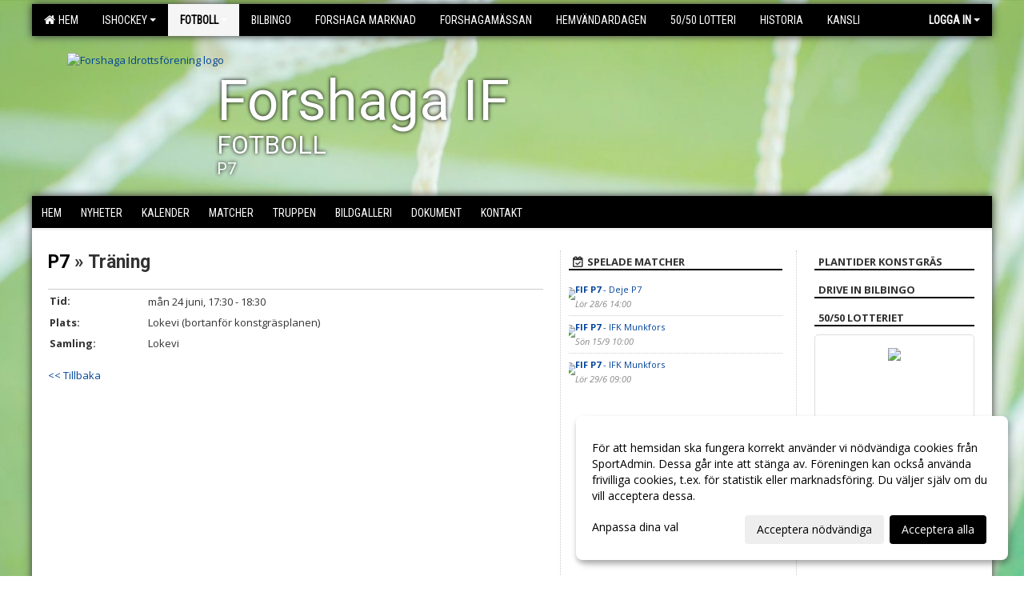

--- FILE ---
content_type: text/html; Charset=iso-8859-1
request_url: https://www.forshagaif.se/kalender/?ID=349036&AID=23052888
body_size: 12679
content:

<!DOCTYPE html>
<html lang="sv-SE">
<head>
    <meta http-equiv="Content-Type" content="text/html; charset=iso-8859-1">
    <title>Forshaga Idrottsförening - P7</title>
    <meta name="apple-mobile-web-app-capable" content="yes">

    <link rel='icon' href='https://cdn.sportadmin.se/1631/h/1353/9cd13205b598ddb7edd40d67019176ad3ad3cd009f74763fb2520b8f07890f70_L.png'>
    <link rel="stylesheet" href="https://cdn.kiprotect.com/klaro/v0.7.22/klaro.min.css" />
    
    
        <meta name="viewport" content="width=device-width, initial-scale=1, minimum-scale=1, user-scalable=yes">
    <meta property="og:title" content="Forshaga Idrottsf&#246;rening">
<meta property="og:url" content="https://www.forshagaif.se/kalender/Default.asp?ID=349036&AID=23052888&v=4">


    <link href="../js/font-awesome-4.7.0/css/font-awesome.css" rel="stylesheet">
    <link href="../css/2.3.2/bootstrap.css?12444" rel="stylesheet">

    
        <link href="../css/2.3.2/bootstrap-responsive.css" rel="stylesheet">
    

    <link href="../css/saGen.css?12444" rel="stylesheet">

    
        <link href="../css/saLogga.css?12444" rel="stylesheet">
    
        <link href="../css/saResponsive.css?12444" rel="stylesheet">
    

    <link rel="stylesheet" type="text/css" href="../js/fancybox/source/jquery.fancybox.css?v=2.1.5_" media="screen">
    <link rel="stylesheet" href="../js/swipebox-master/source/swipebox.css">
       
    

    <script src="../js/jquery.js?12444"></script>
    <script src="../js/jquery.form.js?12444"></script>
    <script src="../js/sa.js?12444"></script> 
    <script src="../js/edit.js?12444"></script>
    <script src="../js/artikel.js?12444"></script>

    <script src="../js/fancybox/source/jquery.event.move.js"></script>
    <script src="../js/fancybox/source/jquery.event.swipe.js"></script>
    <script src="../js/fancybox/source/jquery.fancybox.js?v=2.1.5."></script>
   
    <script src="../js/swipebox-master/source/jquery.swipebox.js"></script>

     


    <!-- make sure the config gets loaded before Klaro -->
    <script type='text/javascript' src="../js/klaro/config.js"></script>
    <script defer type="text/javascript">
    klaroConfig.services = [
        
        {
            name: 'cookie_1',
            default: true,
            translations: {               
                sv: {
                    title: 'ASPSESSIONID',
                    description: 'SportAdmin - En webbsession används för att tillfälligt spara information om ditt besök, Informationen försvinner när du stänger webbläsaren..'
                },                 
            },
            purposes: ['required'],
            cookies: [              
                
                    [/^ASPSESSIONID.*$/],
                
            ],
            required: true,
            onlyOnce: true
        },
        
        {
            name: 'cookie_2',
            default: true,
            translations: {               
                sv: {
                    title: 'Klaro',
                    description: 'Klaro - Används för att spara dina valda samtycken för cookies på denna webbplats, så att du inte behöver ange dessa vid varje återkommande besök..'
                },                 
            },
            purposes: ['required'],
            cookies: [              
                
                    [/klaro/],
                
            ],
            required: true,
            onlyOnce: true
        },
        
    ];
</script>


    <script defer type="text/javascript" src="https://cdn.kiprotect.com/klaro/v0.7.22/klaro-no-css.js"></script>


    <!-- Sätter variabler inför den dynamiska css:en -->
    
<!-- Klaro styling -->
 <style>
    .klaro .cookie-notice:not(.cookie-modal-notice) .cn-body{
        padding: 20px !important;
    }

    .klaro .cookie-notice:not(.cookie-modal-notice) .cn-body .cn-ok{
        align-items: center;
    }

    .klaro .cookie-modal .cm-modal .cm-header h1{
        font-size: 16px;
    }

    .klaro .cookie-modal p,  .klaro .cookie-notice p, .klaro .cookie-modal h1, .klaro .cookie-modal li {
        color: #000000;
        line-height: 20px;
    }

    .klaro .cookie-notice .cm-btn, .klaro .cookie-modal .cm-btn {
        padding: 8px 15px;
        background-color: #eeeeee;
        color: #000;
    }

    .klaro .cookie-modal .cm-btn.cm-btn-info.cm-btn.cm-btn-success {
        background-color: #F5F5F5;
        color: #000;
    }

    .klaro .cookie-notice .cm-btn.cm-btn-success, .klaro .cookie-modal .cm-btn.cm-btn-success {        
        background-color: #000000;
        color: #FFF;
    }

    .klaro .cookie-notice:not(.cookie-modal-notice), .klaro .cookie-modal .cm-modal.cm-klaro {
        background-color: #ffffff;
    }

    .klaro .cookie-notice a, .klaro .cookie-modal a{
        color: #000000;
    }

    .klaro .cookie-notice a:focus, .klaro .cookie-modal a:focus{
        border: none;
        outline: none;
    }

    .klaro .cookie-modal .slider, .klaro .cookie-modal .cm-list-input:focus+.cm-list-label .slider{
        box-shadow: none;
    }

    .klaro .cookie-modal .cm-list-input.required:checked+.cm-list-label .slider{
        background-color: #000000;        
        
        opacity: .8;
    }

    .klaro .cookie-modal .cm-list-input:checked+.cm-list-label .slider{
        background-color: #000000;                
    }

    .klaro .cookie-modal .cm-list-input.half-checked:checked+.cm-list-label .slider, .klaro .cookie-modal .cm-list-input.only-required+.cm-list-label .slider{
        background-color: #000000;
        opacity: .6;        
    }

    @media (min-width: 660px) {
        .klaro .cookie-modal .cm-modal.cm-klaro{
            border-radius: 8px;
        }
    }

    @media (min-width: 1024px) {
        .klaro .cookie-notice:not(.cookie-modal-notice) {
            max-width: 540px;
            border-radius: 8px;
        }
    }
 </style>
<style>  



/* INSTÄLLNINGAR */
/* UTAN TOPPBILD */



/* Overridear inställning med span9 till fullwidth. Används i mobilläget för vänstermeny */
@media screen and (max-width: 980px) {
    .row-fluid .span9 {
        width: 100%;
    }
}

/* Gemensam CSS för gammal och ny version */
#outerAd { 
    width: 200px; 
}

/* Bakgrund vald som mönster med färg (likadant som gamla hemsidan) */
/* Döljer panelerna som endast ska visas när det är en bakgrundsbild */
/* Sätter samma inställningar på bakgrunden som för hemsida 1.0 */


    body { 
        background-image: url('../im/getv11bg.asp?SID=43716&v=54');
        background-repeat: repeat-x;
        background-size: 2000px;
        background-position: center 0px;
        background-attachment: fixed;
    }




/* CSS FÖR Logga (NYA DESIGNEN) */


    /* Hover-färg i dropdownmenyerna */
    .dropdown-menu li > a:hover, .dropdown-menu li > a:focus, .dropdown-submenu:hover > a {
        background-color: #F5F5F5;
        color: #000;
    }

    .fontAwsomeHover:hover .fontAwsomeHoverIcon {
         color: #CCC !important;
    } 

    /* Bland annat pilen i i drop-downmenyn (toppmenyn) för mobilversionen */
    .navbar .nav li.dropdown > .dropdown-toggle .caret { 
        border-top-color: #FFF !important; 
    }

    /* För att ändra färg på pilen vid hover om ena sidfärgen är ljus och den andra mörk */
   .navbar .nav li.dropdown > .dropdown-toggle:hover .caret { 
        border-top-color: #000 !important; 
    }
   /* Dropdown-meny */
   .navbar .nav li.open > .dropdown-toggle .caret { 
        border-top-color: #000 !important; 
    }

    .caret {
        border-top-color: #FFF; 
    }

    /* Lilla pilen bredvid föreningsnamnet upp till vänster i mobilversionen */
    #caretAreaNamn {
        border-top-color: #000 !important; 
    }

    /* Den lilla pilen som syns på dropdown-knapparna i andra menyn */
    .tMenuTop a:hover .caret {
        border-top-color: #000; 
    }

    /* Den lilla pilen som syns på dropdown-knapparna i första menyn */
    .tMenuSektion:hover > a .caret {
        border-top-color: #000 !important; 
    }

    .open > a .caret {
        border-top-color: #000 !important; 
    }

    /* Hover - Inverterar knapparna i toppmenyn */
    /* Båda dessa bör göras */
    .tMenuSektion:hover > a { 
        color: #000 !important; 
    } 
    .tMenuSektion > a:hover { 
        color: #000 !important; 
    } 
    /* ------------- */

    .tMenuSektion .active {
        background-color: #F5F5F5 !important; /* Ändrar från color1 till 2. Lugi. toppmenyn på active har fel färg */
    }

    /* Denna måste göras dominant */
    .active .caret {
        border-top-color: #000 !important; 
    }

    .navbar-inner22 .open > a {
        background-color: #F5F5F5 !important;
        color: #000;
    }

    /* Gör så att färgen blir korrekt efter man klickar på dropdown i toppmenyn --> stänger dropdown --> flyttar musen från elementet */
    .navbar .topMenu .nav > li > a:focus, .navbar .topMenu .nav > li > a:hover {
        color: #FFF;
    }

    .nav-list > .active > a { 
        background: #F5F5F5; 

    }

    .tMenuActive > a { 
        border-bottom: 2px solid #000;
    }

    #outerAd { 
        margin-left: 955px;
    }

    .rub {
        font-family: 'Roboto', Tahoma, Arial, 'Helvetica Neue', Helvetica, sans-serif;
    }

    /* Bakgrundsfärgen ändras i menyn på hover */
    .tMenuTop:hover {
        background: #F5F5F5; 
    }
    .tMenuSektion:hover {
        background: #F5F5F5; 
    }

    /* Undermenyn i andra navigeringsmenyn */
    .navbar {
        background: #000000;
    }

    .navbar2 {
        background: #000000;
    }

    .navbar .topMenu .nav > .active > a,
    .navbar .topMenu .nav > .active > a:hover,
    .navbar .topMenu .nav > .active > a:focus {
        background: #F5F5F5;
        color: #FFF;
    }
    
    .sektionsruta {
        /* Variablen "sketionsrutaColor" sätts ovan */
        border-bottom-color: #000000;
    }

    /* Knappen man är på i toppmenyn */ 
    .navbar .nav li.dropdown.open > .dropdown-toggle,
    .navbar .nav li.dropdown.active > .dropdown-toggle,
    .navbar .nav li.dropdown.open.active > .dropdown-toggle {
        background-color: #F5F5F5;
        color: #000;
    }


    /* Färgen på texten i andra menyn */
    .tMenuTop > a {
        color: #FFF;
    }

    /* Färgen på texten i toppmenyn */ 
    /* Lagt till topMenu för att endast göra inställningarna på toppmenyn */
    .navbar .topMenu .nav > li > a {
        color: #FFF;
    }
   
    /* Undermeny till andra menyn */ 
    .tMenuTopUnder > a { 
        color: #000;
    }

    /* HOVER - Undermeny  till andra menyn */ 
    .tMenuTopUnder > a:hover { 
        border-bottom: 2px solid #000;
    }

    /* Hover på knapparna i andra menyn */
    .tMenuTop a:hover {
        color: #000; 
    }

    /* Aktiverade knappen i andra menyn */
    .tMenuTopActive {
        background: #F5F5F5;
    }

    /* Texten i den aktiverade knappen i andra menyn */
    /* Important för annars sparas över i vissa versioner. exempel Höllviken */
    .navbar .nav > .active > a, .tMenuTopActive > a { 
        color: #000 !important; 
    }

    /* Den lilla pilen i den aktiverade knappen i andra menyn */
    .navbar .nav > .active > a, .tMenuTopActive > a .caret { 
        border-top-color: #000; 
    }

    /* Vänstermenyn(endast ?) hover på befintligt val --> sparar över automatisk genererad färg */
    .nav-list > .active > a:hover {
        background: #F5F5F5;
        color: #000;
    }

    .nav-list > .active > a {
        color: #000;
    }

    /* Mobilmenyn */
    .mobilMeny {
        background: #000000  !important;
        border-bottom: 2px solid #F5F5F5 !important;
    }

    /* Färgen i mobilmenyn */
    .mobilMenyItemList {
        background: #F5F5F5 !important;
    }


    .tMenuObj > a {
        color: #000;
    }

    /* Aktiverad ruta i menyn */
    .tMenuObjActive > a {
        color: #000;
    }

    .menuBtnMobile {
        color: #FFF;
    }   

    /* Externa länkarna i andra menyn utan aktivt val */
    .tMenuTop .externalLink {
        color: #FFF;
    }

    /* Hover - Externa länkarna i andra menyn utan aktivt val */
    .tMenuTop a:hover .externalLink {
        color: #000;
    }

    /* Externa länkarna (mobilmenyn m.fl.) */
    .externalLink {
        color: #000;
    }

    .menyLista .tMenuSektion .externalLink {
        color: #FFF;
    }

    .menyLista .tMenuSektion:hover .externalLink {
        color: #000;
    }

    .menyLista .tMenuSektion .dropdown-menu .externalLink, 
    .open .dropdown-menu .externalLink {
        color: #333333;
    }

    .menyLista .tMenuSektion .dropdown-menu a:hover .externalLink,
    .open .dropdown-menu a:hover .externalLink  {
        color: #000;
    }

    /* Listan med innehåll i översta menyn */
    .menyLista {
        width: calc( 1200px - 125px); /* För menyn att inte falla ned om den har för långt innehåll vid full window-width */
    }

    /* Om det finns för långt innehåll i toppmenyn gör det ändå att klicka på logga in */
    .logInBtnOuter {
        background: #000000;
    }

    .avgransareMeny {
        background: #F5F5F5;
    }

    .undermeny {
        background: #F5F5F5;
    }

    .topAlert {
        background: #F5F5F5;
        color: #000;
    }

    .topAlert:hover, .topAlert:focus {
        color: #000;
    }


    /* Vänstermenyn - Logga */
    

        /* DESKTOP */
        /* @media screen and (min-width: 980px) { */

            /* Loggan */
            #foreningslogotyp { 
                height: 160px;
            }

            #LoggaDiv {
                padding-top: 19px;
                margin-left: 44px;
            }
            #topMargin {
                height: 200px;
            }

            /* Text 1 */
            .text1{
                margin-left: 231px;
                padding-top: 81px;
            }
            .text1Font {
                font-size: 70px;
            }
            .text1Shadow {
                margin-left: 230px;
                padding-top: 80px;
            }
            .text1ShadowFont {
                font-size: 70px;
            } 

            /* Text 2 */
            .text2{
                margin-left: 231px;
                padding-top: 136px;

            }
            .text2Font {
                font-size: 32px;

            }
            .text2Shadow {
                margin-left: 230px;
                padding-top: 135px;
            }
            .text2ShadowFont {
                font-size: 32px;
            } 

            /* Text 3 */
            .text3{
                margin-left: 231px;
                padding-top: 166px;
            }
            .text3Font {
                font-size: 20px;
            }
            .text3Shadow {
                margin-left: 230px;
                padding-top: 165px;
            }
            .text3ShadowFont {
                font-size: 20px;

            }
    
        /* Mobil */
        @media screen and (min-width: 701px) and (max-width: 980px) {
            #topMargin {
                height: 133px; 
            }

            /* Loggan */
            #foreningslogotyp {
                height: 107px !important;
            }
            #LoggaDiv {
                margin-left: 29px;
                padding-top: 13px;
            }

            /* Text 1 */
            .text1{
                margin-left: 154px;
                padding-top: 54px;
            }
            .text1Font {
                font-size: 47px;
            }
            .text1Shadow {
                margin-left: 153px;
                padding-top: 53px;
            }
            .text1ShadowFont {
                font-size: 47px;
            } 

            /* Text 2 */
            .text2{
                margin-left: 154px;
                padding-top: 91px;
            }
            .text2Font {
                font-size: 21px;
            }
            .text2Shadow {
                margin-left: 153px;
                padding-top: 90px;
            }
            .text2ShadowFont {
                font-size: 21px;
            } 

            /* Text 3 */
            .text3{
                margin-left: 154px;
                padding-top: 111px;
            }
            .text3Font {
                font-size: 13px;
            }
            .text3Shadow {
                margin-left: 153px;
                padding-top: 110px;
            }
            .text3ShadowFont {
                font-size: 13px;
            } 
        }

        @media screen and (max-width: 700px) {
            #LoggaDiv {
                margin-left: 22px;
                padding-top: 10px;
            }

            #topMargin {
                height: 100px; 
            }

            #foreningslogotyp {
                height: 80px !important;
            }

            /* Text 1 */
            .text1{
                margin-left: calc(115px + 1px);
                padding-top: calc((40px ) + 1px);
            }
            .text1Font {
                font-size: 25px;
            }
            .text1Shadow {
                margin-left: 115px;
                padding-top: 40px;
            }
            .text1ShadowFont {
                font-size: 25px;
            } 

            /* Text 2 */
            .text2{
                margin-left: calc(115px + 1px);
                padding-top: calc((67px ) + 1px);
            }
            .text2Font {
                font-size: 15px;
            }
            .text2Shadow {
                margin-left: 115px;
                padding-top: 67px;
            }
            .text2ShadowFont {
                font-size: 15px;
            } 

            /* Text 3 */
            .text3{
                margin-left: calc(115px + 1px);
                padding-top: calc((82px ) + 1px);
            }
            .text3Font {
                font-size: 13px;
            }
            .text3Shadow {
                margin-left: 115px;
                padding-top: 82px;
            }
            .text3ShadowFont {
                font-size: 13px;
            } 

            /* Om föreningsnamnet är för många tecken förminskas storleken relativt till webbsidans bredd */
            
        }
    


/* CSS FÖR TOPPBILDSLÄGE (GAMLA VERSIONEN) */

</style>

<link href='//fonts.googleapis.com/css?family=Asap|Roboto+Condensed|Roboto:Normal,Bold,Italic|Open Sans:Normal,Bold,Italic' rel='stylesheet'><style>body { font-family: 'Open Sans', Tahoma, Arial,'Helvetica Neue', Helvetica, sans-serif; }.btn { font-family: 'Open Sans', Tahoma, Arial,'Helvetica Neue', Helvetica, sans-serif; } li { font-family: 'Open Sans', Tahoma, Arial,'Helvetica Neue', Helvetica, sans-serif; }.navbar .nav > li > a, .tMenuTop > a, .dropdown-menu li > a, .tMenuTopUnder > a, .nav-list > .active > a, .nav-list > li > a { font-family:'Roboto Condensed', Tahoma, Arial,'Helvetica Neue', Helvetica, sans-serif; font-size:14px; }</style>

</head>

<body>
<style>
.ssAlert {
    background-image: linear-gradient(rgba(0,0,0,0.5),rgba(0,0,0,0.5)), url(https://forshagaif.sportadmin.se/images/1353/39172/1145686_512.JPG?v=2021-11-08%2015:44:26) !important;
    background-size: cover !important;
    background-position: center center !important;
}
</style>
<div id="dialog"></div>
<div id="fb-root"></div>
<script>    (function (d, s, id) {
        var js, fjs = d.getElementsByTagName(s)[0];
        if (d.getElementById(id)) return;
        js = d.createElement(s); js.id = id;
        js.src = "//connect.facebook.net/sv_SE/sdk.js#xfbml=1&version=v2.3";
        fjs.parentNode.insertBefore(js, fjs);
    } (document, 'script', 'facebook-jssdk'));</script>
<div class="gradBG" style='position:absolute;width:100%;height:500px;border:0px solid;z-index:-1'></div>

<div id="outer2Wide" style='border:0px solid;max-width:1200px;'><div id="outerWide" style='border:0px solid;'>
        <div class="navbar menu block" > <!-- navbar-inverse navbar-fixed-top-->
            <div class="navbar-inner22 topMenu" style="padding: 0px">
                <div class="container" >

                    
                    <div class="hidden-desktop">
                        <ul class="nav" >
                            <li class="active dropdown huvudmenyBtn"><a href="#" class="dropdown-toggle needsclick" data-toggle="dropdown"><b class="foreningsnamnMobil" >P7 <b id="caretAreaNamn" class="caret"></b></b></a>
                                <ul class="dropdown-menu ">
                                    <li class=""><a href='../?SID=39172'>Hem</a></li><li class="" style=padding-left:10px><b>Ishockey</b><li class=""><a href='../?SID=43717' ><span>Startsida Hockey</span></a></li><li class=""><a href='../?SID=39189' ><span>A lag Hockey</span></a></li><li class=""><a href='../?SID=39190' ><span>DAM</span></a></li><li class=""><a href='../?SID=39191' ><span>J 20</span></a></li><li class=""><a href='../?SID=39192' ><span>J 18</span></a></li><li class=""><a href='../?SID=39199' ><span>U 16</span></a></li><li class=""><a href='../?SID=39197' ><span>U14/U15</span></a></li><li class=""><a href='../?SID=39196' ><span>U 13</span></a></li><li class=""><a href='../?SID=39195' ><span>U 12</span></a></li><li class=""><a href='../?SID=39194' ><span>U 11</span></a></li><li class=""><a href='../?SID=41014' ><span>U 10</span></a></li><li class=""><a href='../?SID=51013' ><span>U 9</span></a></li><li class=""><a href='../?SID=39193' ><span>Hockeyskola</span></a></li><li class=""><a href='../?SID=41015' ><span>Skridskoskola</span></a></li><li class=""><a href='../?SID=41310' ><span>Tjej</span></a></li><li class="active" style=padding-left:10px><b>Fotboll</b><li class=""><a href='../?SID=43716' ><span>Startsida Fotboll</span></a></li><li class=""><a href='../?SID=39177' ><span>A-lag Fotboll</span></a></li><li class=""><a href='../?SID=40793' ><span>B-lag Fotboll</span></a></li><li class=""><a href='../?SID=49768' ><span>P16</span></a></li><li class=""><a href='../?SID=39180' ><span>P15</span></a></li><li class=""><a href='../?SID=39181' ><span>P14</span></a></li><li class=""><a href='../?SID=39182' ><span>P13</span></a></li><li class=""><a href='../?SID=39183' ><span>P12</span></a></li><li class=""><a href='../?SID=39184' ><span>P11</span></a></li><li class=""><a href='../?SID=39185' ><span>P10</span></a></li><li class=""><a href='../?SID=39186' ><span>P9</span></a></li><li class=""><a href='../?SID=39187' ><span>P8</span></a></li><li class=""><a href='../?SID=39188' ><span>P7</span></a></li><li class=""><a href='../?SID=44109' ><span>P6</span></a></li><li class=""><a href='../?SID=58320' ><span>P5</span></a></li><li class=""><a href='../?SID=58041' ><span>Futsal</span></a></li><li class=""><a href='../?SID=58044' ><span>Futsal P10</span></a></li><li class=""><a href='../?SID=49791' ><span>Gåfotboll</span></a></li><li class=""><a href='../?SID=40797' ><span><b>Bilbingo</b></span></a></li><li class=""><a href='../?SID=40799' ><span><b>Forshaga Marknad</b></span></a></li><li class=""><a href='../?SID=56039' ><span><b>Forshagamässan</b></span></a></li><li class=""><a href='../?SID=40802' ><span><b>HEMVÄNDARDAGEN</b></span></a></li><li class=""><a href='../?SID=44157' ><span><b>50/50 Lotteri</b></span></a></li><li class=""><a href='../?SID=40812' ><span><b>Historia</b></span></a></li><li class=""><a href='../?SID=43809' ><span><b>Kansli</b></span></a></li>
                                </ul>
                            </li>
                        </ul>
                    </div>

                    
                    <div class="visible-desktop">
                        <ul class="nav menyLista">
                            <li class="tMenuSektion "><a href='../?SID=39172'><i class='fa fa-home' style='font-size:15px;width:12px'></i>&nbsp; Hem</a></li><li class="tMenuSektion dropdown "><a href=# class="dropdown-toggle" data-toggle="dropdown">Ishockey<b class="caret"></b></a><ul class="dropdown-menu"><li class=""><a href='../?SID=43717' ><span>Startsida Hockey</span></a></li><li class=""><a href='../?SID=39189' ><span>A lag Hockey</span></a></li><li class=""><a href='../?SID=39190' ><span>DAM</span></a></li><li class=""><a href='../?SID=39191' ><span>J 20</span></a></li><li class=""><a href='../?SID=39192' ><span>J 18</span></a></li><li class=""><a href='../?SID=39199' ><span>U 16</span></a></li><li class=""><a href='../?SID=39197' ><span>U14/U15</span></a></li><li class=""><a href='../?SID=39196' ><span>U 13</span></a></li><li class=""><a href='../?SID=39195' ><span>U 12</span></a></li><li class=""><a href='../?SID=39194' ><span>U 11</span></a></li><li class=""><a href='../?SID=41014' ><span>U 10</span></a></li><li class=""><a href='../?SID=51013' ><span>U 9</span></a></li><li class=""><a href='../?SID=39193' ><span>Hockeyskola</span></a></li><li class=""><a href='../?SID=41015' ><span>Skridskoskola</span></a></li><li class=""><a href='../?SID=41310' ><span>Tjej</span></a></li></ul></li><li class="tMenuSektion dropdown active"><a href=# class="dropdown-toggle" data-toggle="dropdown">Fotboll<b class="caret"></b></a><ul class="dropdown-menu"><li class=""><a href='../?SID=43716' ><span>Startsida Fotboll</span></a></li><li class=""><a href='../?SID=39177' ><span>A-lag Fotboll</span></a></li><li class=""><a href='../?SID=40793' ><span>B-lag Fotboll</span></a></li><li class=""><a href='../?SID=49768' ><span>P16</span></a></li><li class=""><a href='../?SID=39180' ><span>P15</span></a></li><li class=""><a href='../?SID=39181' ><span>P14</span></a></li><li class=""><a href='../?SID=39182' ><span>P13</span></a></li><li class=""><a href='../?SID=39183' ><span>P12</span></a></li><li class=""><a href='../?SID=39184' ><span>P11</span></a></li><li class=""><a href='../?SID=39185' ><span>P10</span></a></li><li class=""><a href='../?SID=39186' ><span>P9</span></a></li><li class=""><a href='../?SID=39187' ><span>P8</span></a></li><li class=""><a href='../?SID=39188' ><span>P7</span></a></li><li class=""><a href='../?SID=44109' ><span>P6</span></a></li><li class=""><a href='../?SID=58320' ><span>P5</span></a></li><li class=""><a href='../?SID=58041' ><span>Futsal</span></a></li><li class=""><a href='../?SID=58044' ><span>Futsal P10</span></a></li><li class=""><a href='../?SID=49791' ><span>Gåfotboll</span></a></li></ul></li><li class="tMenuSektion "><a href='../?SID=40797' ><span>Bilbingo</span></a></li><li class="tMenuSektion "><a href='../?SID=40799' ><span>Forshaga Marknad</span></a></li><li class="tMenuSektion "><a href='../?SID=56039' ><span>Forshagamässan</span></a></li><li class="tMenuSektion "><a href='../?SID=40802' ><span>HEMVÄNDARDAGEN</span></a></li><li class="tMenuSektion "><a href='../?SID=44157' ><span>50/50 Lotteri</span></a></li><li class="tMenuSektion "><a href='../?SID=40812' ><span>Historia</span></a></li><li class="tMenuSektion "><a href='../?SID=43809' ><span>Kansli</span></a></li>
                        </ul>
                    </div>

                    
                    <ul class="nav pull-right" > 
                        <li class="dropdown tMenuSektion logInBtnOuter"><a href="#" class="dropdown-toggle" data-toggle="dropdown"><b><span class="logInBtn" >Logga in</span><b class="caret"></b></b></a>
                            <div class="dropdown-menu logInDiv" style="width: 270px;white-space: normal;flex-direction: column;padding: 12px;"> 
                            <div style="font-weight:600;margin-bottom:6px;">Vill du logga in som ledare/administratör?</div>
                            <div style="margin-bottom:12px">
                                    Logga in på SportAdmin <a target="_blank" href="https://identity.sportadmin.se/">här</a> och klicka på <i>Hemsida</i> i vänstermenyn. 
                            </div>

                                <div style="font-weight:600;margin-bottom:6px;">Vill du logga in som medlem/målsman?</div>
                                <div>
                                    Alla medlemsprofiler hanteras nu i appen SportAdmin. Appen hittar du i <a href="https://apps.apple.com/se/app/sportadmin/id6444823852">App Store</a> och 
                                    <a href="https://play.google.com/store/apps/details?id=com.leaderappbeta.com">Google Play</a>
                                </div>
                            </div>
                        </li>
                    </ul>

                </div>
            </div>
        </div>
    <div style='margin:0;border:0;'><div id='topMargin'><div id='LoggaDiv' style='position:absolute;display:inline;color:#000'><a href="../?SID=39172"><img alt="Forshaga Idrottsförening logo"  id='foreningslogotyp' src='https://cdn.sportadmin.se/1631/h/1353/9cd13205b598ddb7edd40d67019176ad3ad3cd009f74763fb2520b8f07890f70_L.png'></a></div><div class='v11TOPText1topElement v11TOPText1leftElement v11TOPText1colorElement text1' style='position:absolute;display:inline;color:#FFFFFF'><span class='v11TOPText1Element v11TOPText1fontElement v11TOPText1sizeElement text1Font' style='font-family:Roboto;'>Forshaga IF</span></div><div class='v11TOPText2topElement v11TOPText2leftElement v11TOPText2colorElement text2' style='position:absolute;display:inline;color:#FFFFFF'><span class='v11TOPText2Element v11TOPText2fontElement v11TOPText2sizeElement text2Font' style='font-family:Roboto;'>FOTBOLL</span></div><div class='v11TOPText3topElement v11TOPText3leftElement v11TOPText3colorElement text3' style='position:absolute;display:inline;color:#FFFFFF'><span class='v11TOPText3Element v11TOPText3fontElement v11TOPText3sizeElement text3Font' style='font-family:Roboto;'>P7</span></div></div></div>

        <div class="container-fluid block" style="margin: 0px; padding: 0px;" >

 
            <div class="row-fluid marginToPage2" style="background: #FFF; ">
                <div class="navbar hidden-desktop menu mobilMeny" style="margin: 0px;">
                    <div class="container">

                    <!-- Menyikon mobilläge -->
                        <i data-toggle="collapse" data-target=".nav-collapse3" class="fa fa-bars menuBtnMobile" aria-hidden="true"></i> 


                        <div class="nav-collapse3 collapse mobilMenyItemList" style="width:100%">
                          
                                <div class="tMenuObj "><a href='../start/?ID=349034' ><span>Hem</span></a></div><div class="tMenuObj "><a href='../nyheter/?ID=349035' ><span>Nyheter</span></a></div><div class="tMenuObj "><a href='../kalender/?ID=349036' ><span>Kalender</span></a></div><div class="tMenuObj "><a href='../match/?ID=349041' ><span>Matcher</span></a></div><div class="tMenuObj "><a href='../grupp/?ID=349037' ><span>Truppen</span></a></div><div class="tMenuObj "><a href='../galleri/?ID=349038' ><span>Bildgalleri</span></a></div><div class="tMenuObj "><a href='../dokument/?ID=349039' ><span>Dokument</span></a></div><div class="tMenuObj " style='border-bottom: none;' ><a href='../sida/?ID=349040' ><span>Kontakt</span></a></div>
                           <div class="clearBoth"></div>
                        </div>
                    </div>
                </div>

        <!-- Vänstermeny -->

      
                    <div class="navbar visible-desktop lagmeny" >
                        <div class="container navbar2" style="overflow: hidden;">
                            <div style="overflow: hidden;">                            
                                <div class="tMenuTop dropdown-toggle " style='border:0px solid'><a href='../start/?ID=349034' ><span>Hem</span></a></div><div class="tMenuTop dropdown-toggle " style='border:0px solid'><a href='../nyheter/?ID=349035' ><span>Nyheter</span></a></div><div class="tMenuTop dropdown-toggle " style='border:0px solid'><a href='../kalender/?ID=349036' ><span>Kalender</span></a></div><div class="tMenuTop dropdown-toggle " style='border:0px solid'><a href='../match/?ID=349041' ><span>Matcher</span></a></div><div class="tMenuTop dropdown-toggle " style='border:0px solid'><a href='../grupp/?ID=349037' ><span>Truppen</span></a></div><div class="tMenuTop dropdown-toggle " style='border:0px solid'><a href='../galleri/?ID=349038' ><span>Bildgalleri</span></a></div><div class="tMenuTop dropdown-toggle " style='border:0px solid'><a href='../dokument/?ID=349039' ><span>Dokument</span></a></div><div class="tMenuTop dropdown-toggle " style='border:0px solid'><a href='../sida/?ID=349040' ><span>Kontakt</span></a></div>
                            </div>
                        </div>
                    </div>
<div class='visible-desktop avgransareMeny'></div><div id='annonsPelareMobil' style='width: 100%; height: 120px;' class='hidden-desktop'><div id=blockMobil class='innerAd' style='background:#FFF; height: 120px; display:flex; justify-content:center; align-items:center;'><div id=blockMobil_0 style=' position:absolute; width:250px; left: 50%; margin-left: -125px;'><table id=blockTabMobil_0 border=0 width=100% cellpadding=0 cellspacing=0><tr><td align=center><a href='https://lotty.se/forshagaif/' target='_blank'><div align=center class='mediumDiv innerAd' style='border-radius:5px;border:0px solid #DDD;'><img src='https://cdn.sportadmin.se/1631/h/1353/7bd0a637f1efe4bf7fc90e2844d4d463395da013652324081bd17e9d69902ab4_M.png' style='border-radius:5px;max-height: 120px;width:auto;' /></div></a></table></div></div></div><hr style='margin: 15px 0 5px 0;' class='hidden-desktop'><div style="max-width:955px;"><div class="span99" style="background: #FFFFFF;">            
        <div id="wrap" style='border: 0px solid; display: block; width: 100%;'>


<!-- Sist i koden eftersom ""session("areSidinnehallBredd")"" måste ha hunnit få sitt värde -->

    <style>
       #outerAd { 
            position: absolute;
            margin-left: 955px;
            
        }
    </style>



<!-- Hover för sportadmin-loggan upp i högra hörnet -->
<script>
    function UTF8TOISO(text){
        text = text.replace(/Ã?Â¶/g, "ö")
        text = text.replace(/Ã?Â¤/g, "ä")
        text = text.replace(/Ã?Â¥/g, "å")
        text = text.replace(/Ã?Â?/g, "Ö")
        text = text.replace(/Ã?Â?/g, "Ä")
        text = text.replace(/Ã?Â?/g, "Å")
        text = text.replace(/Ã?Â©/g, "Ã©")
        text = text.replace(/Ã?Â¨/g, "Ã¨")
        text = text.replace(/Ã?Â¼/g, "Ã¼")
        text = text.replace(/Ã?Â¡/g, "Ã¡")
        return text;
    }

    $( document ).ready(function() {
        $(".imgHover img").hover(function () {
            $( ".imgHover img" ).attr("src", "../im/LogoIcoLightGray.png");
        }, function () {
            $(".imgHover img").attr("src", "../im/logoIcoWhite.png");
            });

       
        var tables = document.getElementsByClassName("clCommonGrid")
        for (var i = 0; i < tables.length; ++i) {
            var innerHtml = tables[i].innerHTML;
            var text = UTF8TOISO(innerHtml)
            tables[i].innerHTML = text;
        }


    });

    
</script>
<form id="myForm" method="post" autocomplete="off">
<div class='marginToPage'><div class='tbl1'><div class=inner style='border:0px solid'><span class=rub><span style=''><a style ='' href=../kalender/?id=349036>P7</a> » Träning</span></span><br>&nbsp;<table border=0 cellspacing=0 width=100% cellpadding=2 style='border-top:1px solid #CCC'><tr><td width=20% ><b >Tid:<td class='mCal' style='padding-top:6px;'>mån 24 juni, 17:30 - 18:30<tr><td><b>Plats:<td class='mCal'>Lokevi (bortanför konstgräsplanen)<tr><td ><b>Samling:<td class='mCal'> Lokevi</table><br><a href=?ID=349036><< Tillbaka</a><br><br></div></div><div class='tbl2'><div class='nyhetsflode' align=left style='margin-left:20px;min-height:500px;border-left:1px dotted #cccccc;margin-right:-3px;'><div style=margin-right:-15px></div><div class='sektionsRutaOuter'><div class='sektionsruta' align=left><i class='fa fa-calendar-check-o' aria-hidden='true'></i><b>Spelade matcher</b></div></div><div class='sektionsRutaInner' style='padding-bottom: 10px; margin-left: 10px; margin-right: 10px;'><div style='font-size:11px;'><div style='overflow:hidden;float:left;margin-top:9px;margin-bottom:9px' ><div style=margin-left:-8px;margin-right:0px;><img src='https://cdn.sportadmin.se/0/clubmark/0_15_S.webp' style=height:25px ></div></div><div style=padding-top:5px ><a href=../kalender/?ID=349036&AID=27133372><b>FIF&nbsp;P7</b> - Deje&nbsp;P7</a></div><div style='border-bottom:1px dotted #CCCCCC;padding-bottom:5px'  ><i style=color:#888>Lör 28/6 14:00</i></i></div><div style='overflow:hidden;float:left;margin-top:9px;margin-bottom:9px' ><div style=margin-left:-8px;margin-right:0px;><img src='https://cdn.sportadmin.se/0/clubmark/10935_15_S.webp' style=height:25px ></div></div><div style=padding-top:5px ><a href=../kalender/?ID=349036&AID=24468880><b>FIF&nbsp;P7</b> - IFK&nbsp;Munkfors</a></div><div style='border-bottom:1px dotted #CCCCCC;padding-bottom:5px'  ><i style=color:#888>Sön 15/9 10:00</i></i></div><div style='overflow:hidden;float:left;margin-top:9px;margin-bottom:9px' ><div style=margin-left:-8px;margin-right:0px;><img src='https://cdn.sportadmin.se/0/clubmark/10935_15_S.webp' style=height:25px ></div></div><div style=padding-top:5px ><a href=../kalender/?ID=349036&AID=23317346><b>FIF&nbsp;P7</b> - IFK&nbsp;Munkfors</a></div><div style='padding-bottom:5px'  ><i style=color:#888>Lör 29/6 09:00</i></i></div></div><div style=height:5px></div></div></div></div></div><div style=clear:both>&nbsp;</div>
    <div id="prenumreraText" style=display:none>
        <h3>Prenumerera</h3>
        
        


       <!-- För närvarande går det inte att prenumerera på kalendern via föreningens hemsida. Om du vill prenumerera på 
        kalendern för de lag/grupper du är aktiv i kan du göra det via SportAdmin-appen.
        <h5>För att göra detta:</h5>
        Logga in i appen.
        Gå till fliken Aktiviteter i bottenmenyn (medlemsvy).
        Uppe till höger hittar du en knapp för att prenumerera.-->

            Följ föreningens träningar, matcher, och andra aktiviteter direkt
            i din egen kalender! Om du prenumererar på föreningens kalender kopplas alla aktiviteter
            direkt ihop med din egen kalender. För att ta del av funktionen, följ anvisningar
            nedan.


            <h5>Google/Android eller Microsoft Outlook</h5>
            <ol>
                <li>
                    Klicka på knappen "Kopiera länk" nedan för att kopiera länken till prenumerationen.
                    <br/>
                    <button class="btn" id="btn-copy" type="button" onclick="copyLink()">Kopiera länk</button>
                </li>
                <li>
                    <p>
                    <strong>Google/Android</strong> - Gå till din Google Kalender på datorn och klicka sedan på "Lägg till" under rubriken "Andra kalendrar" och välj där "Från webbadress". 
                Klistra in länken i fältet som kommer upp och tryck på "Lägg till kalender".
                    </p>
                    <br/>
                    <p>
<strong>Microsoft Outlook</strong> - Gå till din Outlook Kalender på datorn och klicka sedan på "Lägg till kalender". 
                Välj "Från webbadress". Klistra in länken i fältet som kommer upp, ange ett namn för kalendern och tryck på "Importera".
                    </p>
                </li>
            </ol>
            
             
            <h5>iPhone</h5>
            Gå till föreningens hemsida via din mobil och sen räcker det med att <b><a href="#" onclick="redirectToSubscription(true)">klicka på den här länken</a></b>. 
            Klicka sedan på "Prenumerera" i den ruta som kommer upp.
          
            
    </div>
 
    <script type="text/javascript">
        function redirectToSubscription(isIOS){             
            var url = (isIOS ? "webcal://" : "https://") + "portalweb.sportadmin.se/webcal?id=be4ed7bc-bd41-4935-bd9b-c3b0799baa6a" ;            
            window.location.href = url;
        }


        function copyLink() {           

            var button = document.querySelector('button[id="btn-copy"]');
            button.disabled = true;
            button.textContent = "Kopierar länk, vänta...";
            
            var link = "https://portalweb.sportadmin.se/webcal?id=be4ed7bc-bd41-4935-bd9b-c3b0799baa6a";
            
            navigator.clipboard.writeText(link)
                .then(() => {
                    //console.log('Link copied to clipboard! ' + link);
                    button.textContent = "Länken är kopierad!";
                })
                .catch(err => {
                    button.textContent = "Kopiera länk";
                    console.error('Failed to copy link, try again: ', err);
                });

            button.disabled = false;                
        }
    </script>

</form>

</div>
</div>
</div>

<div ID=outerAd style='padding: 0px 0 0 22px;'><div id='annonsPelare' style='width:200px;overflow:hidden;'><div class='sektionsRutaOuter' ><div class='sektionsruta' align=left  style='margin: 0 !important;' ><b>PLANTIDER KONSTGRÄS</b></div></div><div class='sektionsRutaOuter' ><div class='sektionsruta' align=left  style='margin: 0 !important;' ><b>DRIVE IN BILBINGO</b></div></div><div class='sektionsRutaOuter' ><div class='sektionsruta' align=left  style='margin: 0 !important;' ><b>50/50 Lotteriet</b></div></div><a href='https://lotty.se/forshagaif/' target='_blank'><div align=center class='mediumDiv innerAd'  style='border:1px solid #DDD;border-radius:5px;'><div style='align-content:center;height:150pt;margin:10pt;'><img src='https://cdn.sportadmin.se/1631/h/1353/7bd0a637f1efe4bf7fc90e2844d4d463395da013652324081bd17e9d69902ab4_M.png' style='border-radius:5px;max-height:100%;width:auto;' /></div></div></a></table></div></div></div><script>clearInterval(adInterval);adInterval = setInterval(function(){rotate()},3000);function rotate() {}var mouseOver;mouseOver=false;$( "#outerAd" ).mouseover(function() { mouseOver=true });$( "#outerAd" ).mouseout(function() { mouseOver=false });</script></div>

</div>


<div id="footer">
    <div class="sportAdminLogotype" style="">
    <div><a href="#" id="cookieHandler">Cookie-inställningar</a></div>
        <div style="border:0px solid" class="visible-phone"><a href="../?SID=39188&platform=WEB">Gå till Webbversion</a></div>
        <div style="margin-left:auto">
            <a href=http://www.sportadmin.se target=_blank>
                <img src="../im/nyaloggan.png" style="width:180px" title="SportAdmin">
            </a>
        </div>
    </div>
</div>


</div></div>

<script src="../js/2.3.2/bootstrap-dropdown.js"></script>
<script src="../js/2.3.2/bootstrap-collapse.js"></script>
<script src="../js/2.3.2/bootstrap-tooltip.js"></script>

<script>
    // This function is used to handle the cookie consent banner
    function handleCookieConsent() {
        var cookieHandler = document.getElementById('cookieHandler');
        cookieHandler.addEventListener('click', function(e) {
            e.preventDefault();
            // Logic to show cookie consent options
            klaro.show(null, true)
        });
    }

    // Initialize the cookie consent handler
    document.addEventListener('DOMContentLoaded', handleCookieConsent);
</script>

<iframe name=loginFrame style=display:none ></iframe>
 
</div>
</body></html>

--- FILE ---
content_type: application/javascript
request_url: https://www.forshagaif.se/js/edit.js?12444
body_size: 381
content:
/* Editmeny */

function showEdit(admTop, adm, stycke) {
    admTop.style.background = '#F4FaFF';
    adm.style.background = '#E8F0F8 ';
    admTop.style.border = '1px solid #CCCCCC ';
}

function hideEdit(admTop, adm, stycke) {
    try {
        if (stycke.style.display != 'none') {
            admTop.style.border = '1px solid #ffffff ';
            admTop.style.background = '#FFFFFF';
            adm.style.background = '#E8F0F8';
        }
    }
    catch(err) {}
}

function redigeraNyhet(styckeID, styckeEdit, stycke, sidaID) {
    if (styckeEdit.style.display == 'none') {
        styckeEdit.style.display = 'block';
        stycke.style.display = 'none';
    } else {
        stycke.style.display = 'block';
        styckeEdit.style.display = 'none';
    }
    $(styckeEdit).html('<iframe ID=iframeID' + styckeID + ' src="../sida/styckeEdit.asp?stycke=' + styckeID + '&sida=' + sidaID + '&ID=' + sidaID + '&nyhet=1" style="width: 100%; " frameborder="0" allowtransparency="true" scrolling="no"></iframe>');
}

function nyNyhet(styckeEdit, sidaID) {
    if (styckeEdit.style.display == 'none') {
        styckeEdit.style.display = 'block';
    } else {
        styckeEdit.style.display = 'none';
    }
    $(styckeEdit).html('<iframe ID=iframeID src="../sida/styckeEdit.asp?sida=' + sidaID + '&ID=' + sidaID + '&nyhet=1" style="width: 100%;" frameborder="0" allowtransparency="true" scrolling="no"></iframe>');
}

function redigeraStycke(styckeID, styckeEdit, stycke, sidaID) {
    if (styckeEdit.style.display == 'none') {
        styckeEdit.style.display = 'block';
        stycke.style.display = 'none';
    } else {
        stycke.style.display = 'block';
        styckeEdit.style.display = 'none';
    }
    $(styckeEdit).html('<iframe ID=iframeID' + styckeID + ' src="../sida/styckeEdit.asp?stycke=' + styckeID + '&ID=' + sidaID + '&sida=' + sidaID + '" style="width: 100%; height:400px" frameborder="0" allowtransparency="true" scrolling="no"></iframe>');
}

function nyttStycke(styckeEdit, sidaID) {
    if (styckeEdit.style.display == 'none') {
        styckeEdit.style.display = 'block';
    } else {
        styckeEdit.style.display = 'none';
    }
    $(styckeEdit).html('<iframe ID=iframeID src="../sida/styckeEdit.asp?ID=' + sidaID + '&sida=' + sidaID + '" style="width: 100%; height:400px" frameborder="0" allowtransparency="true" scrolling="no"></iframe>');
}